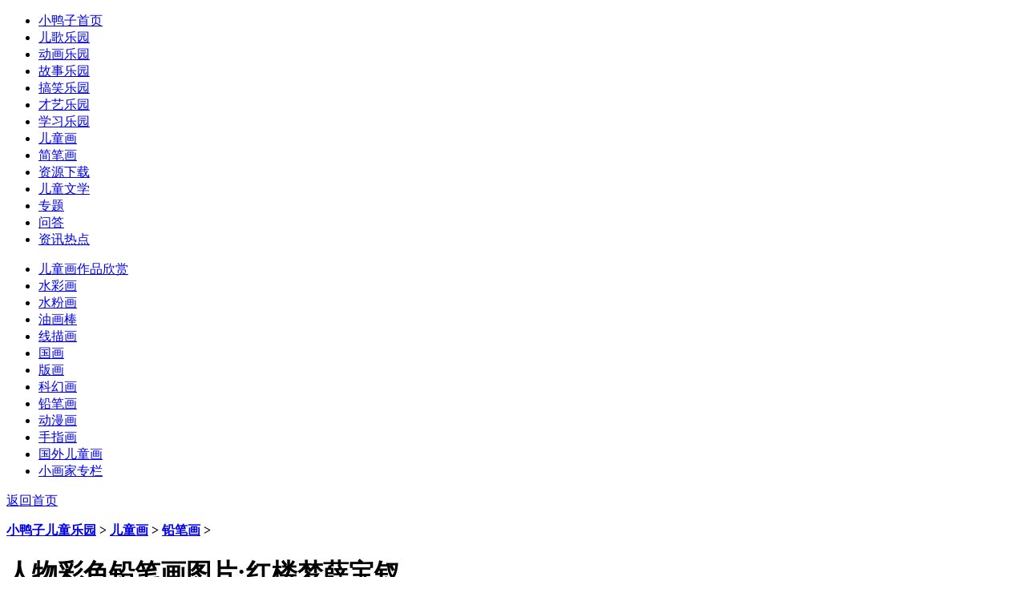

--- FILE ---
content_type: text/html
request_url: https://www.littleducks.cn/ertonghua/qianbihua/86963.html
body_size: 11147
content:
<!DOCTYPE html>
<html lang="zh-CN">
<head><base target="_blank">
<meta http-equiv="Content-Type" content="text/html; charset=utf-8" />
<title>人物彩色铅笔画图片:红楼梦薛宝钗,薛宝钗铅笔画图片,铅笔画_小鸭子儿童乐园</title>
<meta name="keywords" content="彩色铅笔画图片大全,好看的彩色铅笔画,人物彩色铅笔画图片,人物彩色铅笔画图片:红楼梦薛宝钗" />
<meta name="description" content="人物彩色铅笔画图片:红楼梦薛宝钗，薛宝钗铅笔画图片。薛宝钗，小说《红楼梦》中人物，金陵十二钗之一，薛姨妈之女，贾宝玉的姨表姐，被誉为群芳之冠。薛宝钗容貌美丽，肌骨莹润，举" />
<link href="/templets/default/style/picture.css" rel="stylesheet" type="text/css" />
<link href="/templets/default/style/scroll.css" rel="stylesheet" type="text/css" />
<link href="/templets/style/dedecms.css" rel="stylesheet" media="screen" type="text/css" />
<script language="javascript" type="text/javascript" src="/images/js/j.js" ></script>
<script language="javascript" type="text/javascript" src="/include/dedeajax2.js"></script>
<script type="text/javascript" src="/templets/default/js/jcarousellite.js"></script>
<script type="text/javascript">
if(window.location.toString().indexOf('pref=padindex') != -1){}else{if(/AppleWebKit.*Mobile/i.test(navigator.userAgent) || (/MIDP|SymbianOS|NOKIA|SAMSUNG|LG|NEC|TCL|Alcatel|BIRD|DBTEL|Dopod|PHILIPS|HAIER|LENOVO|MOT-|Nokia|SonyEricsson|SIE-|Amoi|ZTE/.test(navigator.userAgent))){if(window.location.href.indexOf("?mobile")<0){try{if(/Android|Windows Phone|webOS|iPhone|iPod|BlackBerry/i.test(navigator.userAgent)){window.location.href="http://m.littleducks.cn/ertonghua/qianbihua/86963.html";}
else if(/iPad/i.test(navigator.userAgent)){}
else{}}catch(e){}}}}
</script>
</head>
<body class="picboxview">
<div id="headTop"></div>
<div class="header">
  <div class="header_top w960">     
     <span id="time" class="time"></span>
    </div>

    <div class="nav mt2">
      <div class="w960 center">
        <ul>
          <li><a href='/'>小鸭子首页</a></li>
          
          <li><a href='/ergeflash/'>儿歌乐园</a></li>
          <li><a href='/donghualeyuan/'>动画乐园</a></li>
          <li><a href='/story/'>故事乐园</a></li>
          <li><a href='/gaoxiao/'>搞笑乐园</a></li>
          <li><a href='/caiyi/'>才艺乐园</a></li>
          <li><a href='/study/'>学习乐园</a></li>
          <li><a href='/ertonghua/'>儿童画</a></li>
          <li><a href='/jianbihua/'>简笔画</a></li>
          <li><a href='/ziyuan/'>资源下载</a></li>
          <li><a href='/book'>儿童文学</a></li>
          <li><a href='/special/'>专题</a></li>
          <li><a href='/ask'>问答</a></li>
          <li><a href='/news/'>资讯热点</a></li>
        </ul>
      </div>
    </div>
    <!-- /nav -->
  </div>
<!-- /header -->
<!-- /header -->

<div class="channel-nav w960 center clear">
	<ul>
	
          <li><a href='/ertonghua/zuopin/'><span>儿童画作品欣赏</span></a></li>
          <li><a href='/ertonghua/shuicaihua/'><span>水彩画</span></a></li>
          <li><a href='/ertonghua/shuifenhua/'><span>水粉画</span></a></li>
          <li><a href='/ertonghua/youhuabang/'><span>油画棒</span></a></li>
          <li><a href='/ertonghua/xianmiao/'><span>线描画</span></a></li>
          <li><a href='/ertonghua/guohua/'><span>国画</span></a></li>
          <li><a href='/ertonghua/banhua/'><span>版画</span></a></li>
          <li><a href='/ertonghua/kehuanhua/'><span>科幻画</span></a></li><li class='thisclass'><a href='/ertonghua/qianbihua/'><span>铅笔画</span></a> </li>
          <li><a href='/ertonghua/dongman/'><span>动漫画</span></a></li>
          <li><a href='/ertonghua/shouzhihua/'><span>手指画</span></a></li>
          <li><a href='/ertonghua/guowai/'><span>国外儿童画</span></a></li>
          <li><a href='/ertonghua/xiaohuajia/'><span>小画家专栏</span></a></li>
	</ul>
	<span class="back">
		<a href="/">返回首页</a>
	</span>
</div><!-- /channel-nav -->
<div class="w960 center clear mt2">

      <dl class="tbox">
        <dt><strong><a href='https://www.littleducks.cn/'>小鸭子儿童乐园</a> > <a href='/ertonghua/'>儿童画</a> > <a href='/ertonghua/qianbihua/'>铅笔画</a> > </strong>
            <h1>人物彩色铅笔画图片:红楼梦薛宝钗 </h1>            
      </dt>
      </dl>
</div>
<div class="w960 center clear mt1">
<!--  <div class="googlehengfu">-->
<!---->
<!--</div> -->
	<div class="pleft">
		<div class="viewbox">		
         		<center style="background-color:#73C56B;padding:2px 1px;">
                       
<img src="http://www.littleducks.cn/uploads/allimg/1306/1688-130614220Q2.jpg" style="max-width:630px;"  alt="薛宝钗铅笔画图片" border='0' onerror="this.style.display='none'" />

   <p><img src="http://www.littleducks.cn" style="max-width:630px;" alt="人物彩色铅笔画图片:红楼梦薛宝钗" onerror="this.style.display='none'" /></p>
				
        <div class="jCarouselLite mTB10">
                        <div class="clear"></div>
			<div class="dede_pages">
				<ul class="pagelist">
                    <li><a>共2页: </a></li><li><a href='#'>上一页</a></li><li class="thisclass"><a href='#'>1</a></li><li><a href='86963_2.html'>2</a></li><li><a href='86963_2.html'>下一页</a></li>
				</ul>
			</div><!-- /pages -->
      </center>
			


			<div class="handle" style="background-color:#FFFFCC;">
				<div class="context">
					<ul>
						<li>上一篇：<a href='/ertonghua/qianbihua/86962.html'>人物彩色铅笔画图片:红楼梦林黛玉和贾宝玉</a> </li>
						<li>下一篇：<a href='/ertonghua/qianbihua/86964.html'>人物彩色铅笔画图片:红楼梦秦可卿</a> </li>
					</ul>
				</div><!-- /context -->
				<div class="actbox">
					<ul>
						<li id="act-fav"><a href="/plus/stow.php?aid=86963" target="_blank">收藏</a></li>
						<li id="act-pus"><a href="/plus/recommend.php?aid=86963" target="_blank">推荐</a></li>
						<li id="act-pnt"><a href="#" onClick="window.print();">打印</a></li>
					</ul>
				</div><!-- /actbox -->
			</div><!-- /handle -->         

<div class="mt1" style="background-color:#FFFFFF;">
      <dl class="tbox">
        <dt><strong>图集介绍</strong></dt>
        <dd>                    
         <div class="content">       
<p>人物彩色铅笔画图片:红楼梦薛宝钗，薛宝钗铅笔画图片。薛宝钗，小说《红楼梦》中人物，金陵十二钗之一，薛姨妈之女，贾宝玉的姨表姐，被誉为&ldquo;群芳之冠&rdquo;。薛宝钗容貌美丽，肌骨莹润，举止娴雅，热衷于&ldquo;仕途经济&rdquo; ，恪守封建妇德，得到贾府上下的夸赞。在贾母、王夫人等的一手操办下，薛宝钗与贾宝玉成婚。由于双方没有共同的理想与志趣，贾宝玉又无法忘怀知音林黛玉，婚后不久即出家为僧。薛宝钗只好独守空闺，抱恨终身。</p>
      <h2>关键词：<a href='/tag/qianbihua_3869_1.html' target="_blank">铅笔画</a><a href='/tag/caiseqianbihua_3870_1.html' target="_blank">彩色铅笔画</a><a href='/tag/caiseqianbihuatupiandaquan_3907_1.html' target="_blank">彩色铅笔画图片大全</a><a href='/tag/haokandecaiseqianbihua_3908_1.html' target="_blank">好看的彩色铅笔画</a><a href='/tag/qianbihuatupian_3871_1.html' target="_blank">铅笔画图片</a><a href='/tag/caiseqianbihuatupian_3873_1.html' target="_blank">彩色铅笔画图片</a></h2>
	         </div>                                       
			</dd>
      </dl>
    </div>
		</div><!-- /viewbox -->
 <div class="mt1"></div> 

<div class="mt1">
			<dl class="tbox">
				<dt>
					<strong>相关图片</strong>
					
				</dt>
				<dd>
					<ul class="e1"><li><a href="/ertonghua/qianbihua/128044.html"><img src='/uploads/allimg/c140314/1394M224TJZ-2Wb.jpg' border='0' width='124' height='94' alt='人物彩色铅笔画图片-青春美少女'><span class="title"></span></a></li>
<li><a href="/ertonghua/qianbihua/127463.html"><img src='/uploads/allimg/c140314/1394M232L5250-10c92.jpg' border='0' width='124' height='94' alt='好看的彩色铅笔画-秋游在线投稿'><span class="title"></span></a></li>
<li><a href="/ertonghua/qianbihua/127459.html"><img src='/uploads/allimg/c140314/1394M232DP20-21444.jpg' border='0' width='124' height='94' alt='汇泽艺术好看的彩色铅笔画-花仙子'><span class="title"></span></a></li>
<li><a href="/ertonghua/qianbihua/127456.html"><img src='/uploads/allimg/c140314/1394M23250VZ-E428.jpg' border='0' width='124' height='94' alt='好看的彩色铅笔画-风雨无阻'><span class="title"></span></a></li>
<li><a href="/ertonghua/qianbihua/87015.html"><img src='/uploads/allimg/1306/1688-1306161U0060-L.jpg' border='0' width='124' height='94' alt='彩色铅笔画图片大全:水果彩色铅笔画集'><span class="title"></span></a></li>
<li><a href="/ertonghua/qianbihua/87014.html"><img src='/uploads/allimg/1306/1688-1306161PH70-L.jpg' border='0' width='124' height='94' alt='彩色铅笔画图片大全:Q版少女头像'><span class="title"></span></a></li>
<li><a href="/ertonghua/qianbihua/87013.html"><img src='/uploads/allimg/1306/1688-1306161P3520-L.jpg' border='0' width='124' height='94' alt='彩色铅笔画图片大全:金发少女头像'><span class="title"></span></a></li>
<li><a href="/ertonghua/qianbihua/87011.html"><img src='/uploads/allimg/1306/1688-1306161KQ30-L.jpg' border='0' width='124' height='94' alt='彩色铅笔画图片大全:美少女头像'><span class="title"></span></a></li>
<li><a href="/ertonghua/qianbihua/87009.html"><img src='/uploads/allimg/1306/1688-1306161J0480-L.jpg' border='0' width='124' height='94' alt='逼真的食物彩色铅笔画图片大全'><span class="title"></span></a></li>
<li><a href="/ertonghua/qianbihua/87008.html"><img src='/uploads/allimg/1306/1688-1306161I2110-L.jpg' border='0' width='124' height='94' alt='彩色铅笔画图片大全:花中孔雀'><span class="title"></span></a></li>

          </ul>
				</dd>
			</dl>
		</div>

 

<!-- //AJAX评论区 -->
<!-- //主模板必须要引入/include/dedeajax2.js -->
<a name='postform'></a>
<div class="mt1">
		<dl class="tbox">
			<dt>
				<strong>发表评论</strong>
				<span class="more"></span>
			</dt>
			<dd>
				<div class="dede_comment_post">
          <form action="#" method="post" name="feedback">
          <input type="hidden" name="dopost" value="send" />
          <input type="hidden" name="comtype" value="comments">
          <input type="hidden" name="aid" value="86963" />
          <input type="hidden" name="fid" id='feedbackfid' value="0" />
          <div class="dcmp-title">
						<small>请自觉遵守互联网相关的政策法规，严禁发布色情、暴力、反动的言论。</small>
					</div><!-- /dcmp-title -->
					<div class="dcmp-stand">
						<strong>评价:</strong>
							<input type="radio" name="feedbacktype" checked="1" value="feedback" id="dcmp-stand-neu" /><label for="dcmp-stand-neu"><img src="/templets/default/images/cmt-neu.gif" />中立</label>
							<input type="radio" name="feedbacktype" value="good" id="dcmp-stand-good" /><label for="dcmp-stand-good"><img src="/templets/default/images/cmt-good.gif" />好评</label>
							<input type="radio" name="feedbacktype" value="bad" id="dcmp-stand-bad" /><label for="dcmp-stand-bad"><img src="/templets/default/images/cmt-bad.gif" />差评</label>
					</div><!-- /dcmp-stand -->
                    <div class="clr"></div>
                    <div class="dcmp-mood">
						<strong>表情:</strong>
						<ul>                               
                                <li><input type="radio" name="face" value="1" checked="1" /><img src="/templets/default/images/mood/ico-mood-1.gif" /></li>
                                <li><input type="radio" name="face" value="2"/><img src="/templets/default/images/mood/ico-mood-2.gif" /></li>
                                <li><input type="radio" name="face" value="3"/><img src="/templets/default/images/mood/ico-mood-3.gif" /></li>
                                <li><input type="radio" name="face" value="4"/><img src="/templets/default/images/mood/ico-mood-4.gif" /></li>
                                <li><input type="radio" name="face" value="5"/><img src="/templets/default/images/mood/ico-mood-5.gif" /></li>
                                <li><input type="radio" name="face" value="6"/><img src="/templets/default/images/mood/ico-mood-6.gif" /></li>
                                <li><input type="radio" name="face" value="7"/><img src="/templets/default/images/mood/ico-mood-7.gif" /></li>
                                <li><input type="radio" name="face" value="8"/><img src="/templets/default/images/mood/ico-mood-8.gif" /></li> 
                                <li><input type="radio" name="face" value="9"/><img src="/templets/default/images/mood/ico-mood-9.gif" /></li>
                                <li><input type="radio" name="face" value="10"/><img src="/templets/default/images/mood/ico-mood-10.gif" /></li>
                                <li><input type="radio" name="face" value="11"/><img src="/templets/default/images/mood/ico-mood-11.gif" /></li> 
                                <li><input type="radio" name="face" value="12"/><img src="/templets/default/images/mood/ico-mood-12.gif" /></li>
						</ul>
					</div><!-- /dcmp-mood -->
					<div class="dcmp-content">
						<textarea cols="60" name="msg" rows="5" class="ipt-txt"></textarea>
					</div><!-- /dcmp-content -->
					<div class="dcmp-post"><!--未登陆-->
							<div class="dcmp-userinfo" id="_ajax_feedback">
								
                                
                <input type="checkbox" name="notuser" id="dcmp-submit-guest" /><label for="dcmp-submit-guest" >匿名? </label>
							</div>
              
							<div class="dcmp-submit">
								<button type="button" onClick='PostComment()'>发表评论</button>
							</div>
						</div>
        </form>
				</div>
			</dd>
		</dl>
	</div><!-- //评论表单区结束 -->

<!-- //评论内容区 -->
	<a name='commettop'></a>
	<div class="mt1">
			<dl class="tbox">
				<dt>
					<strong>最新评论</strong>
					<span class="more"><a href="/plus/feedback.php?aid=86963">进入详细评论页>></a></span>
				</dt>
				<!-- //这两个ID的区块必须存在，否则JS会出错 -->
				<dd id='commetcontentNew'></dd>
				<dd id='commetcontent'></dd>
			</dl>
	</div>
<!--
//由于评论载入时使用异步传输，因此必须在最后一步加载（DIGG和评论框须放在评论内容前面）
//如果一定需要提前的把myajax.SendGet改为myajax.SendGet2，但可能会引起页面阻滞
-->
<script language='javascript'>
function LoadCommets(page)
{
		var taget_obj = document.getElementById('commetcontent');
		var waithtml = "<div style='line-height:50px'><img src='/images/loadinglit.gif' />评论加载中...</div>";
		var myajax = new DedeAjax(taget_obj, true, true, '', 'x', waithtml);
		myajax.SendGet2("/plus/feedback_ajax.php?dopost=getlist&aid=86963&page="+page);
		DedeXHTTP = null;
}
function PostComment()
{
		var f = document.feedback;
		var nface = '6';
		var nfeedbacktype = 'feedback';
		var nvalidate = '';
		var nnotuser = '';
		var nusername = '';
		var npwd = '';
		var taget_obj = $DE('commetcontentNew');
		var waithtml = "<div style='line-height:30px'><img src='/images/loadinglit.gif' />正在发送中...</div>";
		if(f.msg.value=='')
		{
			alert("评论内容不能为空！");
			return;
		}
		if(f.validate)
		{
			if(f.validate.value=='') {
				alert("请填写验证码！");
				return;
			}
			else {
				nvalidate = f.validate.value;
			}
		}
		if(f.msg.value.length > 500)
		{
			alert("你的评论是不是太长了？请填写500字以内的评论。");
			return;
		}
		if(f.feedbacktype) {
			for(var i=0; i < f.feedbacktype.length; i++)
				if(f.feedbacktype[i].checked) nfeedbacktype = f.feedbacktype[i].value;
		}
		if(f.face) {
			for(var j=0; j < f.face.length; j++)
				if(f.face[j].checked) nface = f.face[j].value;
		}
		if(f.notuser.checked) nnotuser = '1';
		if(f.username) nusername = f.username.value;
		if(f.pwd) npwd = f.pwd.value;
		
		var myajax = new DedeAjax(taget_obj, false, true, '', '', waithtml);
		myajax.sendlang = 'utf-8';
		myajax.AddKeyN('dopost', 'send');
		myajax.AddKeyN('aid', '86963');
		myajax.AddKeyN('fid', f.fid.value);
		myajax.AddKeyN('face', nface);
		myajax.AddKeyN('feedbacktype', nfeedbacktype);
		myajax.AddKeyN('validate', nvalidate);
		myajax.AddKeyN('notuser', nnotuser);
		myajax.AddKeyN('username', nusername);
		myajax.AddKeyN('pwd', npwd);
		myajax.AddKeyN('msg', f.msg.value);
		myajax.SendPost2('/plus/feedback_ajax.php');
		f.msg.value = '';
		f.fid.value = 0;
		if(f.validate)
		{
			if($DE('validateimg')) $DE('validateimg').src = "/include/vdimgck.php?"+f.validate.value;
			f.validate.value = '';
		}
}
function quoteCommet(fid)
{
	document.feedback.fid.value = fid;
}
LoadCommets(1);
</script><!-- //评论内容区结束 -->


	</div><!-- /pleft -->

	<div class="pright">
<div class="commend mt1" style="background-color:#F5F5F5;">
<div style="margin:2px 2px 2px 30px;">

</div>
</div>      
    	<div class="mt1">
			<dl class="tbox">
				<dt><strong>热点图集</strong></dt>
				<dd>
					<ul class="e3">
                    <li>
							<a href="/ertonghua/qianbihua/87006.html" class="preview"><img src="/uploads/allimg/1306/1688-1306161GI30-L.jpg" alt="彩色铅笔画图片大全:牡丹"/></a>
							<a href="/ertonghua/qianbihua/87006.html" class="title">彩色铅笔画图片大全:牡丹</a>
							
						</li>
<li>
							<a href="/ertonghua/qianbihua/106809.html" class="preview"><img src="/uploads/allimg/1401/1688-1401051FT70-L.jpg" alt="儿童画画大全:铅笔画图片"/></a>
							<a href="/ertonghua/qianbihua/106809.html" class="title">儿童画画大全:铅笔画图片</a>
							
						</li>
<li>
							<a href="/ertonghua/qianbihua/87015.html" class="preview"><img src="/uploads/allimg/1306/1688-1306161U0060-L.jpg" alt="彩色铅笔画图片大全:水果"/></a>
							<a href="/ertonghua/qianbihua/87015.html" class="title">彩色铅笔画图片大全:水果</a>
							
						</li>
<li>
							<a href="/ertonghua/qianbihua/86960.html" class="preview"><img src="/uploads/allimg/1306/1688-1306142143170-L.jpg" alt="人物彩色铅笔画图片:古代"/></a>
							<a href="/ertonghua/qianbihua/86960.html" class="title">人物彩色铅笔画图片:古代</a>
							
						</li>
<li>
							<a href="/ertonghua/qianbihua/86948.html" class="preview"><img src="/uploads/allimg/1306/1688-1306141446460-L.jpg" alt="人物彩色铅笔画图片:甄嬛"/></a>
							<a href="/ertonghua/qianbihua/86948.html" class="title">人物彩色铅笔画图片:甄嬛</a>
							
						</li>
<li>
							<a href="/ertonghua/qianbihua/86992.html" class="preview"><img src="/uploads/allimg/1306/1688-1306161555180-L.jpg" alt="彩色铅笔画图片大全:荷花"/></a>
							<a href="/ertonghua/qianbihua/86992.html" class="title">彩色铅笔画图片大全:荷花</a>
							
						</li>
<li>
							<a href="/ertonghua/qianbihua/87009.html" class="preview"><img src="/uploads/allimg/1306/1688-1306161J0480-L.jpg" alt="逼真的食物彩色铅笔画图"/></a>
							<a href="/ertonghua/qianbihua/87009.html" class="title">逼真的食物彩色铅笔画图</a>
							
						</li>
<li>
							<a href="/ertonghua/qianbihua/85626.html" class="preview"><img src="/uploads/allimg/1304/1688-1304191249300-L.jpg" alt="彩色铅笔画图片美丽的大"/></a>
							<a href="/ertonghua/qianbihua/85626.html" class="title">彩色铅笔画图片美丽的大</a>
							
						</li>
<li>
							<a href="/ertonghua/qianbihua/85623.html" class="preview"><img src="/uploads/1304/1688-13041911454T45.jpg" alt="彩色铅笔画图片小雏菊"/></a>
							<a href="/ertonghua/qianbihua/85623.html" class="title">彩色铅笔画图片小雏菊</a>
							
						</li>
<li>
							<a href="/ertonghua/qianbihua/86997.html" class="preview"><img src="/uploads/allimg/1306/1688-1306161622050-L.jpg" alt="儿童彩色铅笔画图片:美丽"/></a>
							<a href="/ertonghua/qianbihua/86997.html" class="title">儿童彩色铅笔画图片:美丽</a>
							
						</li>


					</ul>
				</dd>
			</dl>
		</div>
<div class="hot mt1">
			<dl class="tbox">
 <dt> <strong>精彩专题</strong> <span class="label"> <a href="/special"  _for="szuire">最热</a>  <a href="/special" _for="szuixin">最新</a> <a href="/special" _for="stuijian">推荐</a> </span> </dt>
              <dd id="szuire">
 					<ul class="c1 ico2">
                    <li><a href="/special/ergedaquan100shou.html" target="_blank"><strong><font color='#FF0000'>儿歌大全100首视频,儿歌大全100首歌词</font></strong></a></li>
<li><a href="/ergedaquan/ergedaquan100shoushipin.html" target="_blank">好听的儿歌大全100首视频</a></li>
<li><a href="/ergedaquan/shaoergequ100.html" target="_blank">适合中小学生的经典少儿歌曲视频大全100首</a></li>
<li><a href="/special/tonghua105047.html" target="_blank">最受宝宝欢迎的童话故事动画片</a></li>
<li><a href="/special/caiyi/140648.html" target="_blank">儿童画获奖作品欣赏</a></li>
<li><a href="/special/74478.html" target="_blank">有教育意义的经典儿童故事视频大全</a></li>
<li><a href="/ergedaquan/erge300shou.html" target="_blank">经典儿歌三百首视频,儿歌三百首下载</a></li>
<li><a href="/ergedaquan/78167.html" target="_blank">宝宝最喜欢的儿歌大全100首</a></li>
<li><a href="/ergedaquan/yingyuerge100.html" target="_blank">最经典的英语儿歌大全100首,宝宝学英语必备</a></li>
<li><a href="/special/caiyi/ertonghuahuatupian108451.html" target="_blank">优秀儿童画画图片大全</a></li>
<li><a href="/ergedaquan/74848.html" target="_blank">经典儿歌大全100首视频,经典儿歌大全100首下载</a></li>
<li><a href="/ergedaquan/72601.html" target="_blank">好听的儿童英文歌曲大全100首</a></li>
<li><a href="/ergedaquan/yingyouerge.html" target="_blank"><font color='#FF0000'>最好听的婴幼儿歌曲大全视频50首</font></a></li>
<li><a href="/special/youerdonghuapian131473.html" target="_blank">0-3岁宝宝必看的幼儿动画片大全</a></li>
<li><a href="/ergedaquan/74476.html" target="_blank">幼儿园中班儿歌大全100首</a></li>
<li><a href="/special/78034.html" target="_blank">经典儿童短片视频故事大全，可以下载哦</a></li>

					</ul>
        </dd>
        <!-- /szuire -->

<dd id="szuixin" style="display:none;">
					<ul class="c1 ico2">
                    <li><a href="/ergedaquan/dongganerge167471.html" target="_blank">动感儿歌节奏感强活泼的儿歌大全</a></li>
<li><a href="/special/caiyi/ertongjianbihuadaiyanse.html" target="_blank">幼儿简笔画大全最简单带颜色</a></li>
<li><a href="/ergedaquan/ertongyingyugequ100shou.html" target="_blank">儿童英语歌曲大全超级好听100首</a></li>
<li><a href="/special/caiyi/100gemengmengdadejianbihua.html" target="_blank">1一3岁宝宝适用的100个萌萌哒的简笔画</a></li>
<li><a href="/special/caiyi/ertonghuahuadaquan160706.html" target="_blank">精选儿童画画大全简单漂亮的儿童画作品100张</a></li>
<li><a href="/ergedaquan/youeryingyugequ160668.html" target="_blank">适合6岁以下小宝宝学唱的幼儿英语歌曲视频100首</a></li>
<li><a href="/special/yingwenzimuerge160520.html" target="_blank">全套的英语字母歌儿歌视频26个英文字母歌视频</a></li>
<li><a href="/special/aitanxiandeduola.html" target="_blank">爱探险的朵拉全集,爱探险的朵拉中文版全集</a></li>
<li><a href="/special/dora-the-explorer.html" target="_blank">爱探险的朵拉中文版全集,共二部104集</a></li>
<li><a href="/special/mingrenxiaoshihoudegushi149310.html" target="_blank">中外名人小时候的励志故事大全</a></li>
<li><a href="/special/gujinzhongwaimingrengushidaquan.html" target="_blank">中小学生必读的古今中外名人故事大全</a></li>
<li><a href="/special/149301.html" target="_blank">小学生必须掌握的成语故事大全</a></li>
<li><a href="/special/caiyi/141485.html" target="_blank">小学生环保绘画作品欣赏</a></li>
<li><a href="/ergedaquan/xiaobeileibanzou.html" target="_blank">小蓓蕾组合版儿歌伴奏大全</a></li>
<li><a href="/ergedaquan/the_finger_family.html" target="_blank">两个版本的the finger family伴奏及原唱区别与下载</a></li>
<li><a href="/special/caiyi/140898.html" target="_blank">优秀幼儿园美术作品展,来看看小朋友们的画</a></li>

					</ul>
        </dd>
        <!-- /szuixin -->    

<dd id="stuijian" style="display:none;">
					<ul class="c1 ico2">
                    <li><a href="/ergedaquan/zuixinerge50.html" target="_blank"><strong><font color='#006600'>比较流行的最新儿歌大全视频50首</font></strong></a></li>
<li><a href="/special/74478.html" target="_blank">有教育意义的经典儿童故事视频大全</a></li>
<li><a href="/special/shengdangequ.html" target="_blank"><font color='#FF0000'>圣诞歌曲,圣诞儿歌,适合儿童的圣诞节歌曲集锦</font></a></li>
<li><a href="/special/59182.html" target="_blank">和爸爸妈妈有关的flash儿歌动画</a></li>
<li><a href="/ergedaquan/ergedaquan50shougeci.html" target="_blank">最经曲的儿歌大全50首歌词</a></li>
<li><a href="/ergedaquan/baobaoergeshipin.html" target="_blank">0-3岁宝宝儿歌视频,宝宝儿歌视频下载</a></li>
<li><a href="/special/63022.html" target="_blank">儿歌串烧50首,幼儿歌曲串烧50首,宝宝儿歌串烧5</a></li>
<li><a href="/ergedaquan/xinerge.html" target="_blank">儿歌视频大全专辑-彭野新儿歌</a></li>
<li><a href="/special/caiyi/ertonghuahuadaquan160706.html" target="_blank">精选儿童画画大全简单漂亮的儿童画作品100张</a></li>
<li><a href="/ergedaquan/yingergequdaquan.html" target="_blank">最好听的婴儿歌曲大全视频,新妈妈必藏</a></li>
<li><a href="/ergedaquan/yingyouerge.html" target="_blank"><font color='#FF0000'>最好听的婴幼儿歌曲大全视频50首</font></a></li>
<li><a href="/ergedaquan/xiaoyuangequ.html" target="_blank">校园歌曲大全,校园歌曲排行榜</a></li>
<li><a href="/ergedaquan/ergejianpudaquan.html" target="_blank">儿歌大全50首简谱</a></li>
<li><a href="/special/jingdianerge.html" target="_blank"><strong><font color='#FF0000'>经典儿歌50首,经典儿歌视频,经典儿歌下载</font></strong></a></li>
<li><a href="/special/caiyi/ertongjianbihuadaiyanse.html" target="_blank">幼儿简笔画大全最简单带颜色</a></li>
<li><a href="/ergedaquan/youeryingyuerge.html" target="_blank">幼儿英语儿歌视频,幼儿英语儿歌下载</a></li>

					</ul>
        </dd>
        <!-- /stuijian-->    
 
			</dl>
		</div>	

	</div><!-- /pright -->
</div>

<div class="footer w960 center clear">
<BR><a href="/html/guanyu.html">关于我们</a>|<a href="/html/mianze.html">免责声明</a>|<a href="/data/sitemap.html">网站地图</a>|<a href="/tags.html">tag标签</a>|<a href="/data/rssmap.html">RSS地图</a>|<a href="/html/lianxi.html" >联系我们</a>|<a href="/friendlink.html">友情链接</a>|<a href="http://m.littleducks.cn" >小鸭子移动版</a>
  <p class="powered">本站域名：<a href="https://www.littleducks.cn" >www.littleducks.cn</a><a href="https://www.littleducks.cn" >小鸭子儿童乐园</a>|网站备案号：<a href="https://beian.miit.gov.cn/">苏ICP备18047784号-2</a><a href="http://www.biandouyy.com">扁豆影院</a>
<a href="http://www.tianlongyyyy.com">天龙影院</a>
<a href="http://www.hanguodyhd.com">韩国电影</a>
<a href="http://www.yingshidqyy.com">免费影视</a>
<a href="http://www.shoujivcd.com">手机电影</a>
<a href="http://www.sanmidvd.com">三米影视</a>
<a href="http://www.qpgysyyy.com">青苹果影视</a>
<a href="http://www.beiwohdyy.com">被窝电影</a>
<a href="http://www.xiangrikuiyy.com">向日葵视频</a>
<a href="http://www.520dianyingyy.com">520电影</a>
<a href="http://www.momoyyy.com">陌陌影视</a>
<a href="http://www.5gvcd.com">5G电影</a>
<a href="http://www.mianfeidyy.com">免费电影</a>
<a href="http://www.dianyinghd.com">天堂电影</a>
<a href="http://www.shenmiys.com">神秘电影</a>
<a href="http://www.siqiyy.com">第七影院</a>
<a href="http://www.mianfeihd.com">免费电影</a>
<a href="http://www.youjiuvcd.com">悠久影院</a>
<a href="http://www.junjiulinghd.com">君九龄</a>
<a href="http://www.zaixiandyyy.com">在线电影</a>
<a href="http://www.yibendaovcd.com">一本道</a>
<a href="http://www.yangguangvcd.com">阳光电影</a>
<a href="http://www.ribenysyyyy.com">日本视频</a>
<a href="http://www.kanbavcd.com">看吧电影</a>
<a href="http://www.ribenyyyyy.com">日本影院</a>
<a href="http://www.oumeihd.com">欧美影视</a>
<a href="http://www.guanggunhdyy.com">光棍电影</a>
<a href="http://www.fulishipinyy.com">浮力视频</a>
<a href="http://www.miguvcd.com">咪咕影院</a>
<a href="http://www.ribenysyy.com">日本电影</a>
<a href="http://www.paopaoysyy.com">泡泡影视</a>
<a href="http://www.gunggunyyyy.com">光棍影院</a>
<a href="http://www.hankandy.com">好看电影</a>
<a href="http://www.yhdmvcd.com">樱花动漫</a>
<a href="http://www.nuannuanysyy.com">暖暖视频</a>
<a href="http://www.shayuvcd.com">鲨鱼影视</a>
<a href="http://www.xiaocaoyyy.com">小草影视</a>
<a href="http://www.dadatuvcd.com">达达兔</a>
<a href="http://www.yingtaodvd.com">樱桃电影</a>
<a href="http://www.zaixiansp.com">在线视频</a>
<a href="http://www.caomeihdyyy.com">草莓视频</a>
<a href="http://www.xiaoxiaovcd.com">小小电影</a>
<a href="http://www.wobukavcd.com">我不卡电影</a>
<a href="http://www.4399hdyy.com">4399影视网</a>
<a href="http://www.hankanvcd.com">好看电影</a>
<a href="http://www.guanggunysyyy.com">光棍视频</a>
<a href="http://www.nencaoyyyyy.com">嫩草影视</a>
<a href="http://www.jiubohd.com">久播电影</a>
<a href="http://www.tmyingshiyy.com">汤姆影院</a>
<a href="http://www.tiantangdyyyyy.com">天堂电影</a>






<a href="http://www.ggdianyingyy.com">光棍电影</a>
<a href="http://www.xiuxiuvcd.com">羞羞视频</a>
<a href="http://www.tangmuvcd.com">汤姆影院</a>
<a href="http://www.mianfeivcd.com">免费电影</a>
<a href="http://www.qingningvcd.com">青柠视频</a>
<a href="http://www.zaixianvcd.com">在线影院</a>
<a href="http://www.zhainanyyy.com">宅男影院</a>
<a href="http://www.yingtaoshipinyyy.com">樱桃视频</a>
<a href="http://www.haokanshipinyy.com">好看视频网</a>
<a href="http://www.niuniuvcd.com">牛牛影院</a>
<a href="http://www.baduyyy.com">八度影视</a>
<a href="http://www.renrenysj.com">人人影视</a>
<a href="http://www.haokanyyyy.com">好看影视</a>
<a href="http://www.doulainihd.com">哆来咪</a>
<a href="http://www.siguyingshi.com">思古影视</a>
<a href="http://www.dadivcd.com">大地电影</a>
<a href="http://www.dijiuhd.com">第九影院</a>
<a href="http://www.ggvcdyy.com">光棍电影</a>
<a href="http://www.jingpinyyy.com">精品视频</a>
<a href="http://www.mianfeiysyy.com">免费影院</a>
<a href="http://www.abcysvcd.com">abc影视</a>
<a href="http://www.bayivcd.com">八一影视</a>
<a href="http://www.bajieysj.com">八戒电影</a>
<a href="http://www.jiafeimaohd.com">加菲猫</a>
<a href="http://www.aiqingdyvcd.com">爱情影院</a>
<a href="http://www.yinghuavcdyy.com">樱花影视</a>
<a href="http://www.mitaoyyy.com">蜜桃视频</a>
<a href="http://www.gaoqingshipinyy.com">高清影院</a>
<a href="http://www.yilianvcd.com">依恋影视</a>
<a href="http://www.jjdianyingvcd.com">九九电影</a>
<a href="http://www.taohuahdyy.com">桃花视频</a>
<a href="http://www.88vcdyy.com">488影视网</a>
<a href="http://www.hanguovcd.com">韩国电影</a>
<a href="http://www.nencaohd.com">嫩草影视</a>
<a href="http://www.rihanshipinyy.com">日韩影院</a>
<a href="http://www.777dianyingyy.com">777电影网</a>
<a href="http://www.jghyingshi.com">京广航</a>
<a href="http://www.qingniaovcd.com">青鸟影视</a>
<a href="http://www.qpgyingyuanyy.com">青苹果影院</a>
<a href="http://www.dianyingttyy.com">电影天堂</a>
<a href="http://www.tiantangdyyy.com">天堂电影</a>
<a href="http://www.lanhuvcd.com">蓝狐影院</a>
<a href="http://www.guanggunhd.com">光棍视频</a>
<a href="http://www.qianqianvcd.com">纤纤视频</a>
<a href="http://www.matoudy.com">码头电影</a>
<a href="http://www.xiuxiudvd.com">羞羞影院</a>
<a href="http://www.caomeihd.com">草莓视频</a>
<a href="http://www.ribendianyingyy.com">日本电影</a>
<a href="http://www.shenmaysyyyy.com">神马影视</a>
<a href="http://www.bayiysyy.com">八一影院</a>
<a href="http://www.gqspyy.com">高清视频</a>











<a href="http://www.xiguadianyingyy.com">西瓜视频</a>
<a href="http://www.rihandvd.com">日韩电影</a>
<a href="http://www.xuehuavcd.com">雪花电影</a>
<a href="http://www.97dianyingyy.com">97电影</a>
<a href="http://www.vipyingshiyy.com">vip影视</a>
<a href="http://www.yinghuayyvcd.com">樱花视频</a>
<a href="http://www.gaoqingspyyy.com">高清影视网</a>
<a href="http://www.zaixianysyyy.com">在线视频</a>
<a href="http://www.aiqingyyvcd.com">爱情影视网</a>
<a href="http://www.bagevcd.com">八哥影视</a>
<a href="http://www.xiaocaoyshd.com">小草视频</a>
<a href="http://www.xiaoxiaoyyyy.com">小小影院</a>
<a href="http://www.caomeiyyyy.com">草莓视频</a>
<a href="http://www.caomeiyingshiyy.com">草莓影视</a>
<a href="http://www.zaixiandyhd.com">在线影视网</a>
<a href="http://www.fuliyingyuanyy.com">浮力影院</a>
<a href="http://www.xingchenhd.com">星辰影视</a>
<a href="http://www.ybdvcd.com">一本道</a>
<a href="http://www.qiukuivcdyy.com">秋葵影视</a>
<a href="http://www.zhuppys.com">猪泡泡影院</a>
<a href="http://www.qingqingcaohd.com">青青草影视</a>
<a href="http://www.jisuyyyy.com">极速影院</a>
<a href="http://www.qiqiysyyy.com">琪琪影视</a>
<a href="http://www.taohuahdyyy.com">桃花影院</a>
<a href="http://www.pgdianyingyy.com">苹果电影</a>
<a href="http://www.tjyingyuan.com">淘剧影院</a>
<a href="http://www.zaixianyyyy.com">在线视频</a>
<a href="http://www.xiaocaovcd.com">小草影视</a>
<a href="http://www.jiemeihd.com">姐妹电影</a>
<a href="http://www.caomeidvd.com">草莓影视</a>
<a href="http://www.boluovcd.com">菠萝影视</a>
<a href="http://www.guanggunyyyyy.com">光棍影视</a>
<a href="http://www.jiujiuysyyyy.com">九九影视</a>
<a href="http://www.liulianvcd.com">榴莲视频</a>
<a href="http://www.piaoxueyyyyy.com">飘雪影院</a>
<a href="http://www.diduanvcd.com">低端视频</a>
<a href="http://www.sijiays.com">私家影院</a>
<a href="http://www.sirenvcd.com">私人影院</a>
<a href="http://www.zaixianysyy.com">在线视频</a>
<a href="http://www.qingningvcdyy.com">青柠视频</a>
<a href="http://www.kukeyyvcd.com">酷客影视</a>
<a href="http://www.sihuyingyuanhd.com">四虎影视</a>
<a href="http://www.ppysyy.com">屁屁影院</a>
<a href="http://www.xuantianyingshi.com">玄天影视</a>
<a href="http://www.mianfeishipinyy.com">免费视频</a>
<a href="http://www.renrendyvcd.com">人人电影</a>
<a href="http://www.beiwoyyy.com">被窝影院</a>
















<a href="http://www.hechayyyy.com">喝茶影视</a>
<a href="http://www.yifandvd.com">逸凡影视</a>
<a href="http://www.mayiysyy.com">蚂蚁影视</a>
<a href="http://www.oumeidvd.com">欧美电影</a>
<a href="http://www.zuixinvcd.com">最新影视</a>
<a href="http://www.liaocaoyyy.com">潦草影视</a>
<a href="http://www.jiujiuyyyy.com">九九影院</a>
<a href="http://www.zuixindyyy.com">最新电影</a>
<a href="http://www.hankanhd.com">好看视频</a>
<a href="http://www.miaofeidvd.com">免费电影</a>
<a href="http://www.huajievcd.com">花姐影院</a>
<a href="http://www.dashixionghd.com">大师兄影视</a>
<a href="http://www.sirenqlyyy.com">私人电影</a>
<a href="http://www.hanguodyyy.com">韩国影视网</a>
<a href="http://www.dianyingsj.com">电影手机</a>
<a href="http://www.vipysyy.com">vip影视</a>
<a href="http://www.miguyyy.com">咪咕视频</a>
<a href="http://www.liulianshipinhd.com">榴莲视频</a>
<a href="http://www.laozivcd.com">老子影视</a>
<a href="http://www.8090hdyy.com">8090影视网</a>
<a href="http://www.qingningshipin.com">青柠视频</a>
<a href="http://www.yirenvcd.com">伊人影视</a>
<a href="http://www.gqysvcd.com">高清影视</a>
<a href="http://www.shenmavcdyy.com">神马影视网</a>
<a href="http://www.xiaoxiaoshipinyy.com">小小视频</a>
<a href="http://www.tianxiavcd.com">天下影院</a>
<a href="http://www.tiantanghd.com">天堂影视</a>
<a href="http://www.meishiyyy.com">没事影院</a>
<a href="http://www.duanyoushipin.com">段友视频</a>
<a href="http://www.jiujiuysdvd.com">九九影视</a>
<a href="http://www.tiankongyyyy.com">天空电影</a>
<a href="http://www.jiujiudvd.com">九九影视</a>
<a href="http://www.pingminyyyy.com">平民视频</a>
<a href="http://www.shoujihdyy.com">手机电影</a>
<a href="http://www.piaohuaysyyy.com">飘花电影</a>
<a href="http://www.nencaodyyy.com">嫩草影视</a>
<a href="http://www.bukayyy.com">不卡影院</a>
<a href="http://www.dianyingvcd.com">电影视频</a>
<a href="http://www.yingshidqhd.com">影视大全</a>
<a href="http://www.aiqingvcd.com">爱情影院</a>
<a href="http://www.yumivcd.com">玉米视频</a>
<a href="http://www.xieevcd.com">邪恶影院</a>
<a href="http://www.xkysvcd.com">星空影院</a>
<a href="http://www.guosedvd.com">国色电影</a>
<a href="http://www.kanbayingshiyy.com">看吧影院</a>
<a href="http://www.yangguanghd.com">阳光电影</a>
<a href="http://www.renrenyyyyy.com">人人影视网</a>
<a href="http://www.dywvcd.com">免费电影</a>
<a href="http://www.doulaimiyy.com">哆来咪</a>
<a href="http://www.mianfeidyyy.com">免费视频</a>
<a href="http://www.gaoqingshipinyyy.com">高清视频</a>
<a href="http://www.tiantianhdyy.com">天天影视</a>
</p>
<!-- /powered -->
 本站主要提供<b><a href="https://www.littleducks.cn/">儿歌视频大全</a></b>,<b><a href="/special/ergedaquan100shou.html">儿歌大全100首</a></b>,<b><a href="/donghualeyuan/">儿童故事视频大全</a></b>,<b><a href="/ertonghua/">儿童画画大全</a></b>等深受父母儿童喜爱的绿色资源!
<br/>特别声明：本站部分资源来自网友上传，如果无意之中侵犯了您的版权，请联系本站，本站将在3个工作日内删除。本站信息仅供参考,不能作为诊断及医疗的依据。

</div>

<!-- /footer -->

<script language="javascript" type="text/javascript">
function checkSubmit(){
	if(document.feedback.msg.value!='') document.feedback.submit();
	else alert("评论内容不能为空！");
}

$(function() {
	$("#navigation .sort").click(function(){
		$(this).next(".menu").toggleClass("invisible");
		$(this).toggleClass("hover");
	})
	$(".scroll").jCarouselLite({})
});
function ChangePic(picsrc, imgid)
{
	$(imgid).get(0).src = picsrc;
}
</script>
</body>
</html>
